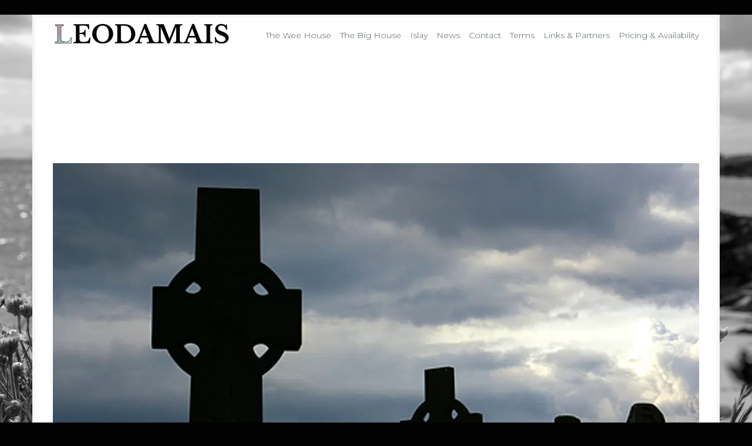

--- FILE ---
content_type: text/plain
request_url: https://www.google-analytics.com/j/collect?v=1&_v=j102&a=1015741985&t=pageview&_s=1&dl=https%3A%2F%2Fwww.luxuryonislay.co.uk%2Fportfolio-items%2Fceltic-craft-shop%2F%3FportfolioCats%3D17%252C21%252C13%252C18%252C16%252C15%252C20&ul=en-us%40posix&dt=Celtic%20Craft%20Shop%20-%20Luxury%20On%20Islay&sr=1280x720&vp=1280x720&_u=IEBAAEABAAAAACAAI~&jid=516460986&gjid=1321476568&cid=1534391927.1769681344&tid=UA-116936814-1&_gid=2003410251.1769681344&_r=1&_slc=1&z=1796146827
body_size: -451
content:
2,cG-7CH9NKV0SK